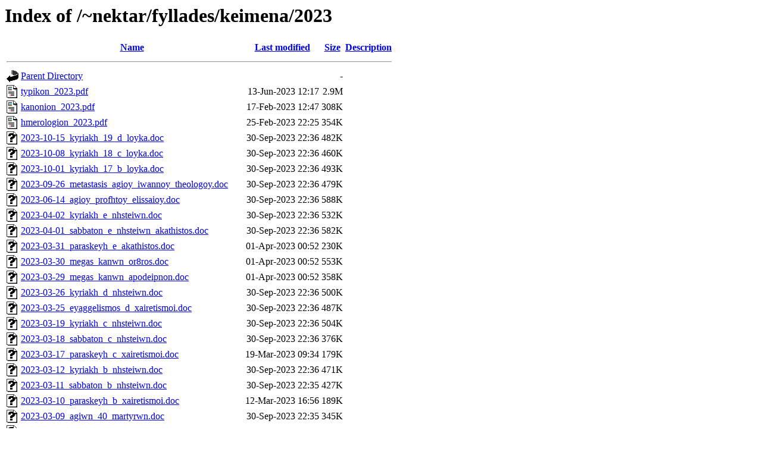

--- FILE ---
content_type: text/html;charset=UTF-8
request_url: http://users.uoa.gr/~nektar/fyllades/keimena/2023/?C=N;O=D
body_size: 14131
content:
<!DOCTYPE HTML PUBLIC "-//W3C//DTD HTML 3.2 Final//EN">
<html>
 <head>
  <title>Index of /~nektar/fyllades/keimena/2023</title>
 </head>
 <body>
<h1>Index of /~nektar/fyllades/keimena/2023</h1>
<table><tr><th><img src="/icons/blank.gif" alt="[ICO]"></th><th><a href="?C=N;O=A">Name</a></th><th><a href="?C=M;O=A">Last modified</a></th><th><a href="?C=S;O=A">Size</a></th><th><a href="?C=D;O=A">Description</a></th></tr><tr><th colspan="5"><hr></th></tr>
<tr><td valign="top"><img src="/icons/back.gif" alt="[DIR]"></td><td><a href="/~nektar/fyllades/keimena/">Parent Directory</a></td><td>&nbsp;</td><td align="right">  - </td><td>&nbsp;</td></tr>
<tr><td valign="top"><img src="/icons/layout.gif" alt="[   ]"></td><td><a href="typikon_2023.pdf">typikon_2023.pdf</a></td><td align="right">13-Jun-2023 12:17  </td><td align="right">2.9M</td><td>&nbsp;</td></tr>
<tr><td valign="top"><img src="/icons/layout.gif" alt="[   ]"></td><td><a href="kanonion_2023.pdf">kanonion_2023.pdf</a></td><td align="right">17-Feb-2023 12:47  </td><td align="right">308K</td><td>&nbsp;</td></tr>
<tr><td valign="top"><img src="/icons/layout.gif" alt="[   ]"></td><td><a href="hmerologion_2023.pdf">hmerologion_2023.pdf</a></td><td align="right">25-Feb-2023 22:25  </td><td align="right">354K</td><td>&nbsp;</td></tr>
<tr><td valign="top"><img src="/icons/unknown.gif" alt="[   ]"></td><td><a href="2023-10-15_kyriakh_19_d_loyka.doc">2023-10-15_kyriakh_19_d_loyka.doc</a></td><td align="right">30-Sep-2023 22:36  </td><td align="right">482K</td><td>&nbsp;</td></tr>
<tr><td valign="top"><img src="/icons/unknown.gif" alt="[   ]"></td><td><a href="2023-10-08_kyriakh_18_c_loyka.doc">2023-10-08_kyriakh_18_c_loyka.doc</a></td><td align="right">30-Sep-2023 22:36  </td><td align="right">460K</td><td>&nbsp;</td></tr>
<tr><td valign="top"><img src="/icons/unknown.gif" alt="[   ]"></td><td><a href="2023-10-01_kyriakh_17_b_loyka.doc">2023-10-01_kyriakh_17_b_loyka.doc</a></td><td align="right">30-Sep-2023 22:36  </td><td align="right">493K</td><td>&nbsp;</td></tr>
<tr><td valign="top"><img src="/icons/unknown.gif" alt="[   ]"></td><td><a href="2023-09-26_metastasis_agioy_iwannoy_theologoy.doc">2023-09-26_metastasis_agioy_iwannoy_theologoy.doc</a></td><td align="right">30-Sep-2023 22:36  </td><td align="right">479K</td><td>&nbsp;</td></tr>
<tr><td valign="top"><img src="/icons/unknown.gif" alt="[   ]"></td><td><a href="2023-06-14_agioy_profhtoy_elissaioy.doc">2023-06-14_agioy_profhtoy_elissaioy.doc</a></td><td align="right">30-Sep-2023 22:36  </td><td align="right">588K</td><td>&nbsp;</td></tr>
<tr><td valign="top"><img src="/icons/unknown.gif" alt="[   ]"></td><td><a href="2023-04-02_kyriakh_e_nhsteiwn.doc">2023-04-02_kyriakh_e_nhsteiwn.doc</a></td><td align="right">30-Sep-2023 22:36  </td><td align="right">532K</td><td>&nbsp;</td></tr>
<tr><td valign="top"><img src="/icons/unknown.gif" alt="[   ]"></td><td><a href="2023-04-01_sabbaton_e_nhsteiwn_akathistos.doc">2023-04-01_sabbaton_e_nhsteiwn_akathistos.doc</a></td><td align="right">30-Sep-2023 22:36  </td><td align="right">582K</td><td>&nbsp;</td></tr>
<tr><td valign="top"><img src="/icons/unknown.gif" alt="[   ]"></td><td><a href="2023-03-31_paraskeyh_e_akathistos.doc">2023-03-31_paraskeyh_e_akathistos.doc</a></td><td align="right">01-Apr-2023 00:52  </td><td align="right">230K</td><td>&nbsp;</td></tr>
<tr><td valign="top"><img src="/icons/unknown.gif" alt="[   ]"></td><td><a href="2023-03-30_megas_kanwn_or8ros.doc">2023-03-30_megas_kanwn_or8ros.doc</a></td><td align="right">01-Apr-2023 00:52  </td><td align="right">553K</td><td>&nbsp;</td></tr>
<tr><td valign="top"><img src="/icons/unknown.gif" alt="[   ]"></td><td><a href="2023-03-29_megas_kanwn_apodeipnon.doc">2023-03-29_megas_kanwn_apodeipnon.doc</a></td><td align="right">01-Apr-2023 00:52  </td><td align="right">358K</td><td>&nbsp;</td></tr>
<tr><td valign="top"><img src="/icons/unknown.gif" alt="[   ]"></td><td><a href="2023-03-26_kyriakh_d_nhsteiwn.doc">2023-03-26_kyriakh_d_nhsteiwn.doc</a></td><td align="right">30-Sep-2023 22:36  </td><td align="right">500K</td><td>&nbsp;</td></tr>
<tr><td valign="top"><img src="/icons/unknown.gif" alt="[   ]"></td><td><a href="2023-03-25_eyaggelismos_d_xairetismoi.doc">2023-03-25_eyaggelismos_d_xairetismoi.doc</a></td><td align="right">30-Sep-2023 22:36  </td><td align="right">487K</td><td>&nbsp;</td></tr>
<tr><td valign="top"><img src="/icons/unknown.gif" alt="[   ]"></td><td><a href="2023-03-19_kyriakh_c_nhsteiwn.doc">2023-03-19_kyriakh_c_nhsteiwn.doc</a></td><td align="right">30-Sep-2023 22:36  </td><td align="right">504K</td><td>&nbsp;</td></tr>
<tr><td valign="top"><img src="/icons/unknown.gif" alt="[   ]"></td><td><a href="2023-03-18_sabbaton_c_nhsteiwn.doc">2023-03-18_sabbaton_c_nhsteiwn.doc</a></td><td align="right">30-Sep-2023 22:36  </td><td align="right">376K</td><td>&nbsp;</td></tr>
<tr><td valign="top"><img src="/icons/unknown.gif" alt="[   ]"></td><td><a href="2023-03-17_paraskeyh_c_xairetismoi.doc">2023-03-17_paraskeyh_c_xairetismoi.doc</a></td><td align="right">19-Mar-2023 09:34  </td><td align="right">179K</td><td>&nbsp;</td></tr>
<tr><td valign="top"><img src="/icons/unknown.gif" alt="[   ]"></td><td><a href="2023-03-12_kyriakh_b_nhsteiwn.doc">2023-03-12_kyriakh_b_nhsteiwn.doc</a></td><td align="right">30-Sep-2023 22:36  </td><td align="right">471K</td><td>&nbsp;</td></tr>
<tr><td valign="top"><img src="/icons/unknown.gif" alt="[   ]"></td><td><a href="2023-03-11_sabbaton_b_nhsteiwn.doc">2023-03-11_sabbaton_b_nhsteiwn.doc</a></td><td align="right">30-Sep-2023 22:35  </td><td align="right">427K</td><td>&nbsp;</td></tr>
<tr><td valign="top"><img src="/icons/unknown.gif" alt="[   ]"></td><td><a href="2023-03-10_paraskeyh_b_xairetismoi.doc">2023-03-10_paraskeyh_b_xairetismoi.doc</a></td><td align="right">12-Mar-2023 16:56  </td><td align="right">189K</td><td>&nbsp;</td></tr>
<tr><td valign="top"><img src="/icons/unknown.gif" alt="[   ]"></td><td><a href="2023-03-09_agiwn_40_martyrwn.doc">2023-03-09_agiwn_40_martyrwn.doc</a></td><td align="right">30-Sep-2023 22:35  </td><td align="right">345K</td><td>&nbsp;</td></tr>
<tr><td valign="top"><img src="/icons/unknown.gif" alt="[   ]"></td><td><a href="2023-03-05_kyriakh_a_nhsteiwn.doc">2023-03-05_kyriakh_a_nhsteiwn.doc</a></td><td align="right">30-Sep-2023 22:35  </td><td align="right">584K</td><td>&nbsp;</td></tr>
<tr><td valign="top"><img src="/icons/unknown.gif" alt="[   ]"></td><td><a href="2023-03-04_sabbaton_a_nhsteiwn.doc">2023-03-04_sabbaton_a_nhsteiwn.doc</a></td><td align="right">30-Sep-2023 22:35  </td><td align="right">360K</td><td>&nbsp;</td></tr>
<tr><td valign="top"><img src="/icons/unknown.gif" alt="[   ]"></td><td><a href="2023-03-03_paraskeyh_a_xairetismoi.doc">2023-03-03_paraskeyh_a_xairetismoi.doc</a></td><td align="right">04-Mar-2023 17:41  </td><td align="right">183K</td><td>&nbsp;</td></tr>
<tr><td valign="top"><img src="/icons/unknown.gif" alt="[   ]"></td><td><a href="2023-02-26_kyriakh_tyrinhs.doc">2023-02-26_kyriakh_tyrinhs.doc</a></td><td align="right">30-Sep-2023 22:35  </td><td align="right">455K</td><td>&nbsp;</td></tr>
<tr><td valign="top"><img src="/icons/unknown.gif" alt="[   ]"></td><td><a href="2023-02-26_katanyktikoi_esperinoi.doc">2023-02-26_katanyktikoi_esperinoi.doc</a></td><td align="right">04-Mar-2023 17:40  </td><td align="right">317K</td><td>&nbsp;</td></tr>
<tr><td valign="top"><img src="/icons/unknown.gif" alt="[   ]"></td><td><a href="2023-02-25_sabbaton_tyrinhs.doc">2023-02-25_sabbaton_tyrinhs.doc</a></td><td align="right">30-Sep-2023 22:35  </td><td align="right">406K</td><td>&nbsp;</td></tr>
<tr><td valign="top"><img src="/icons/unknown.gif" alt="[   ]"></td><td><a href="2023-02-19_kyriakh_apokrew_agia_filo8eh.doc">2023-02-19_kyriakh_apokrew_agia_filo8eh.doc</a></td><td align="right">30-Sep-2023 22:35  </td><td align="right">599K</td><td>&nbsp;</td></tr>
<tr><td valign="top"><img src="/icons/unknown.gif" alt="[   ]"></td><td><a href="2023-02-19_kyriakh_apokrew.doc">2023-02-19_kyriakh_apokrew.doc</a></td><td align="right">30-Sep-2023 22:35  </td><td align="right">507K</td><td>&nbsp;</td></tr>
<tr><td valign="top"><img src="/icons/unknown.gif" alt="[   ]"></td><td><a href="2023-02-18_sabbaton_pro_apokrew.doc">2023-02-18_sabbaton_pro_apokrew.doc</a></td><td align="right">17-Feb-2023 12:47  </td><td align="right">433K</td><td>&nbsp;</td></tr>
<tr><td valign="top"><img src="/icons/unknown.gif" alt="[   ]"></td><td><a href="2023-02-12_kyriakh_34_iz_loyka_aswtoy.doc">2023-02-12_kyriakh_34_iz_loyka_aswtoy.doc</a></td><td align="right">30-Sep-2023 22:35  </td><td align="right">474K</td><td>&nbsp;</td></tr>
<tr><td valign="top"><img src="/icons/unknown.gif" alt="[   ]"></td><td><a href="2023-02-10_agioy_ieromartyros_xaralampoys.doc">2023-02-10_agioy_ieromartyros_xaralampoys.doc</a></td><td align="right">30-Sep-2023 22:35  </td><td align="right">512K</td><td>&nbsp;</td></tr>
<tr><td valign="top"><img src="/icons/unknown.gif" alt="[   ]"></td><td><a href="2023-02-09_apodosis_ypapanths.doc">2023-02-09_apodosis_ypapanths.doc</a></td><td align="right">30-Sep-2023 22:35  </td><td align="right">381K</td><td>&nbsp;</td></tr>
<tr><td valign="top"><img src="/icons/unknown.gif" alt="[   ]"></td><td><a href="2023-02-05_kyriakh_33_ist_loyka_telwnoy.doc">2023-02-05_kyriakh_33_ist_loyka_telwnoy.doc</a></td><td align="right">30-Sep-2023 22:35  </td><td align="right">486K</td><td>&nbsp;</td></tr>
<tr><td valign="top"><img src="/icons/unknown.gif" alt="[   ]"></td><td><a href="2023-02-02_ypapanth_toy_kyrioy.doc">2023-02-02_ypapanth_toy_kyrioy.doc</a></td><td align="right">05-Apr-2025 00:14  </td><td align="right">375K</td><td>&nbsp;</td></tr>
<tr><td valign="top"><img src="/icons/unknown.gif" alt="[   ]"></td><td><a href="2023-02-01_agioy_martyros_tryfwnos.doc">2023-02-01_agioy_martyros_tryfwnos.doc</a></td><td align="right">17-Feb-2023 12:47  </td><td align="right">258K</td><td>&nbsp;</td></tr>
<tr><td valign="top"><img src="/icons/unknown.gif" alt="[   ]"></td><td><a href="2023-01-30_agiwn_triwn_ierarxwn.doc">2023-01-30_agiwn_triwn_ierarxwn.doc</a></td><td align="right">30-Sep-2023 22:35  </td><td align="right">536K</td><td>&nbsp;</td></tr>
<tr><td valign="top"><img src="/icons/unknown.gif" alt="[   ]"></td><td><a href="2023-01-29_kyriakh_iz_mat8aioy.doc">2023-01-29_kyriakh_iz_mat8aioy.doc</a></td><td align="right">30-Sep-2023 22:35  </td><td align="right">440K</td><td>&nbsp;</td></tr>
<tr><td valign="top"><img src="/icons/unknown.gif" alt="[   ]"></td><td><a href="2023-01-27_anakomidh_agioy_iwannoy_xrysostomoy.doc">2023-01-27_anakomidh_agioy_iwannoy_xrysostomoy.doc</a></td><td align="right">30-Sep-2023 22:35  </td><td align="right">510K</td><td>&nbsp;</td></tr>
<tr><td valign="top"><img src="/icons/unknown.gif" alt="[   ]"></td><td><a href="2023-01-25_agioy_grhgorioy_8eologoy.doc">2023-01-25_agioy_grhgorioy_8eologoy.doc</a></td><td align="right">30-Sep-2023 22:35  </td><td align="right">507K</td><td>&nbsp;</td></tr>
<tr><td valign="top"><img src="/icons/unknown.gif" alt="[   ]"></td><td><a href="2023-01-22_kyriakh_32_ie_loyka.doc">2023-01-22_kyriakh_32_ie_loyka.doc</a></td><td align="right">30-Sep-2023 22:35  </td><td align="right">483K</td><td>&nbsp;</td></tr>
<tr><td valign="top"><img src="/icons/unknown.gif" alt="[   ]"></td><td><a href="2023-01-20_osioy_ey8ymioy_megaloy.doc">2023-01-20_osioy_ey8ymioy_megaloy.doc</a></td><td align="right">30-Sep-2023 22:35  </td><td align="right">512K</td><td>&nbsp;</td></tr>
<tr><td valign="top"><img src="/icons/unknown.gif" alt="[   ]"></td><td><a href="2023-01-18_agiwn_a8anasioy_kai_kyrilloy.doc">2023-01-18_agiwn_a8anasioy_kai_kyrilloy.doc</a></td><td align="right">30-Sep-2023 22:35  </td><td align="right">561K</td><td>&nbsp;</td></tr>
<tr><td valign="top"><img src="/icons/unknown.gif" alt="[   ]"></td><td><a href="2023-01-17_osioy_antwnioy_megaloy.doc">2023-01-17_osioy_antwnioy_megaloy.doc</a></td><td align="right">30-Sep-2023 22:35  </td><td align="right">463K</td><td>&nbsp;</td></tr>
<tr><td valign="top"><img src="/icons/unknown.gif" alt="[   ]"></td><td><a href="2023-01-15_kyriakh_29_ib_loyka.doc">2023-01-15_kyriakh_29_ib_loyka.doc</a></td><td align="right">30-Sep-2023 22:35  </td><td align="right">488K</td><td>&nbsp;</td></tr>
<tr><td valign="top"><img src="/icons/unknown.gif" alt="[   ]"></td><td><a href="2023-01-14_apodosis_8eofaneiwn.doc">2023-01-14_apodosis_8eofaneiwn.doc</a></td><td align="right">30-Sep-2023 22:35  </td><td align="right">380K</td><td>&nbsp;</td></tr>
<tr><td valign="top"><img src="/icons/unknown.gif" alt="[   ]"></td><td><a href="2023-01-11_osioy_theodosioy_koinobiarxoy.doc">2023-01-11_osioy_theodosioy_koinobiarxoy.doc</a></td><td align="right">30-Sep-2023 22:35  </td><td align="right">472K</td><td>&nbsp;</td></tr>
<tr><td valign="top"><img src="/icons/unknown.gif" alt="[   ]"></td><td><a href="2023-01-08_kyriakh_meta_fwta.doc">2023-01-08_kyriakh_meta_fwta.doc</a></td><td align="right">30-Sep-2023 22:35  </td><td align="right">461K</td><td>&nbsp;</td></tr>
<tr><td valign="top"><img src="/icons/unknown.gif" alt="[   ]"></td><td><a href="2023-01-07_agioy_iwannoy_prodromoy.doc">2023-01-07_agioy_iwannoy_prodromoy.doc</a></td><td align="right">30-Sep-2023 22:35  </td><td align="right">425K</td><td>&nbsp;</td></tr>
<tr><td valign="top"><img src="/icons/unknown.gif" alt="[   ]"></td><td><a href="2023-01-06_agia_8eofaneia.doc">2023-01-06_agia_8eofaneia.doc</a></td><td align="right">30-Sep-2023 22:35  </td><td align="right">469K</td><td>&nbsp;</td></tr>
<tr><td valign="top"><img src="/icons/unknown.gif" alt="[   ]"></td><td><a href="2023-01-05_paramonh_theofaneiwn.doc">2023-01-05_paramonh_theofaneiwn.doc</a></td><td align="right">17-Feb-2023 12:47  </td><td align="right">724K</td><td>&nbsp;</td></tr>
<tr><td valign="top"><img src="/icons/unknown.gif" alt="[   ]"></td><td><a href="2023-01-01_kyriakh_peritomh_xristoy.doc">2023-01-01_kyriakh_peritomh_xristoy.doc</a></td><td align="right">17-Feb-2023 12:47  </td><td align="right">534K</td><td>&nbsp;</td></tr>
<tr><th colspan="5"><hr></th></tr>
</table>
</body></html>
